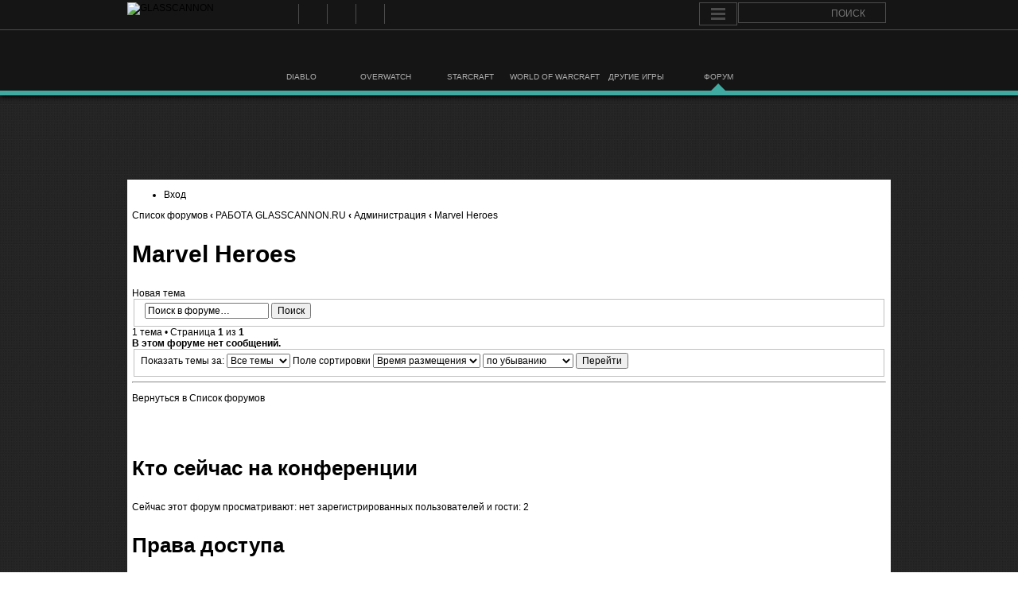

--- FILE ---
content_type: text/html; charset=utf-8
request_url: https://www.google.com/recaptcha/api2/aframe
body_size: -94
content:
<!DOCTYPE HTML><html><head><meta http-equiv="content-type" content="text/html; charset=UTF-8"></head><body><script nonce="1-mqwNLRUJdQnDaoWQ4R0Q">/** Anti-fraud and anti-abuse applications only. See google.com/recaptcha */ try{var clients={'sodar':'https://pagead2.googlesyndication.com/pagead/sodar?'};window.addEventListener("message",function(a){try{if(a.source===window.parent){var b=JSON.parse(a.data);var c=clients[b['id']];if(c){var d=document.createElement('img');d.src=c+b['params']+'&rc='+(localStorage.getItem("rc::a")?sessionStorage.getItem("rc::b"):"");window.document.body.appendChild(d);sessionStorage.setItem("rc::e",parseInt(sessionStorage.getItem("rc::e")||0)+1);localStorage.setItem("rc::h",'1769188156960');}}}catch(b){}});window.parent.postMessage("_grecaptcha_ready", "*");}catch(b){}</script></body></html>

--- FILE ---
content_type: text/css
request_url: https://glasscannon.ru/wp-content/themes/glasscannon/style.css?ver=4.9.4
body_size: 10194
content:
/*   
Theme Name: GlassCannon
Description: GlassCannon v.2 theme
Author: novax, nixxells, Ozzy, Stig, Crypto137
Template: glasscannon
Version: 1.2.3.3
*/
/* Wordpress style default */
.wp-caption-text {
	font: 15px verdana;
	color: #8d8079;
	margin-top: 20px;
}
.wp-caption {
	background: #faf9f9;
	padding: 10px 10px 25px 10px;
	border-bottom: 1px solid #ebe9e7;
	margin-right: 35px;
}
.alignleft {
	float: left;
}
.alignright {
	float: right;
}
.aligncenter {
	display: block;
	margin-left: auto;
	margin-right: auto;
}
blockquote.alignleft,
figure.wp-caption.alignleft,
img.alignleft {
	margin: 7px 24px 7px 0;
}
.wp-caption.alignleft {
	margin: 7px 14px 7px 0;
}
blockquote.alignright,
figure.wp-caption.alignright,
img.alignright {
	margin: 7px 0 7px 24px;
}
.wp-caption.alignright {
	margin: 7px 0 7px 14px;
}
blockquote.aligncenter,
img.aligncenter,
.wp-caption.aligncenter {
	margin-top: 7px;
	margin-bottom: 7px;
}
/* End Wordpress style default */
@font-face {
	font-family: 'Open_sans';
	src:url('fonts/open_sans.ttf');
	font-display: swap;
}
@font-face {
    font-family: Glasscannon;
	src: url('fonts/Glasscannon.eot');
    src: url('fonts/Glasscannon.eot?#iefix') format('embedded-opentype'),
         url('fonts/Glasscannon.svg#Glasscannon') format('svg'),
		 url('fonts/Glasscannon.ttf') format('truetype'),
         url('fonts/Glasscannon.woff') format('woff');
	font-weight: normal;
	font-style: normal;
	font-display: swap;
}
@font-face {
    font-family: Overwatch;
	src: url('fonts/over_font.woff');
	font-weight: normal;
	font-style: normal;
}
@font-face {
    font-family: OldFenris;
	src: url('fonts/OldFenris.woff');
	font-weight: normal;
	font-style: normal;
}
body {
	font: 12px 'Open_sans', Open sans, sans-serif;
	color: #000;
	background: url(images/bg.jpg);
}
h1 {
	font-size: 34px;
}
h2 {
	font-size: 30px;
}
h3 {
	font-size: 26px;
}
h4 {
	font-size: 22px;
}
h5 {
	font-size: 19px;
}
.wrapper {
	width: 1284px;
	margin: 0 auto;
}

.wrapper_forum {
	width: 1260px;
	margin: 0 auto;
}
a {text-decoration: none; color: #000000;}
.cerebro {
	background: #151515;
	border-bottom: 6px solid #519e65;
	padding: 3px 0 26px 0;
	box-shadow: 0 2px 6px #000;
	min-width: 1285px;
	position: relative;
}
.cerebro .wrapper {
	position: relative;
}
.clearfix:after {
	content: "";
	display: table;
	clear: both;	
}
.logo {
	float: left;
}
.socialLink {
	float: left;
}
.socialLink ul {
	list-style: none;
	padding: 2px 0 0 31px;
	margin: 0;
}
.socialLink li {
	display: inline-block;
	vertical-align: middle;
	border-right: 1px solid #4c4c4c;
	padding: 4px 10px 4px 0;
	margin: 0 0 0 5px;
}
.socialLink li a:hover {
	-webkit-transform: scale(1.2);
    -moz-transform: scale(1.2);
    -ms-transform: scale(1.2);
    -o-transform: scale(1.2);
     transform: scale(1.2); 
	 -webkit-transition-property: -webkit-transform;
    -moz-transition-property: -moz-transform;
    transition-property: transform;
    -webkit-transition-duration: 150ms;
    -moz-transition-duration: 150ms;
    transition-duration: 150ms;
}
.socialLink li:last-child {
	border: none;
}
.socialLink a {
	display: block;
	font-size: 0;
	-webkit-font-smoothing: antialiased;
}
.socialLink a:hover {

}
.socialLink a:before {
	content: "";
	display: inline-block;
	vertical-align: middle;
	background-repeat: no-repeat;
}
.socialLink:hover:before {
	color: #519e65;
}
.socialLink .rss a:before {
	background: url(images/svg/rss.svg);
	width: 17px;
	height: 17px;
	background-size: contain;
	/*background-color: red;
    -webkit-mask: url(images/svg/rss.svg);
    mask: url(images/svg/rss.svg);
	-webkit-mask-size: cover;
	mask-size: cover;*/
}
.socialLink .vk a:before {
	background: url(images/svg/vk.svg);
	width: 17px;
	height: 17px;
	background-size: contain;
}
.socialLink .youtube a:before {
	background: url(images/svg/youtube.svg);
	width: 17px;
	height: 17px;
	background-size: contain;
}
.socialLink .twitter a:before {
	background: url(images/svg/twitter.svg);
	width: 17px;
	height: 17px;
	background-size: contain;
}
.socialLink .steam a:before {
	background: url(images/svg/steam.svg);
	width: 17px;
	height: 17px;
	background-size: contain;
}
.cerebroRight {
	float: right;
	width: 191px;
}
.cerebroRight > * {
	display: inline-block;
	vertical-align: middle;
}
.mail {
	background: url(images/icon-mail.jpg);
	width: 19px;
	height: 13px;
	margin: 0 5px 0 0;
}
.openMenuBtn {
	background: url(images/open-menu-img.jpg) no-repeat 21px 5px;
	width: 54px;
	height: 27px;
	border: 1px solid #4c4c4c;
	position: relative;
	display: block;
}
.openMenuBtn:before {
	content: "";
	display: block;
	background: url(images/open-menu-arrow.jpg);
	width: 9px;
	height: 5px;
	position: absolute;
	top: 11px;
	left: 5px;
}
.openMenu {
	
}
.openMenu > ul {
	padding: 10px 10px 0 0;
	margin: 0;
	list-style: none;
	text-align: right;
	position: absolute;
	z-index: 2;
	top: 28px;
	right: 0;
	width: 205px;
	background: #151515;
	border: 1px solid #4c4c4c;
	display: none;
}
.openMenu a {
	font-size: 14px;
	color: #a3a3a3;
	display: inline-block;
	vertical-align: middle;
	padding: 0 40px 0 0;
	position: relative;
	text-decoration: none;
	margin: 0 0 10px 0;
}
.openMenu a:after {
	content: "";
	display: inline-block;
	vertical-align: middle;
	position: absolute;
	right: 0px;
	top: 0;
	border-left: 1px solid #4c4c4c;
	width: 29px;
	height: 19px;
}
.openMenu a:hover {
	text-decoration: underline;
}
.openMenu .profile:after {
	background: url(images/icon-profile.jpg) right no-repeat;
}
.openMenu .myStream a:after {
	background: url(images/icon-myStream.jpg) right no-repeat;
}
.openMenu .logout:after {
	background: url(images/icon-logout.jpg) right no-repeat;
}
.showMenu {
	position: relative;
}
.search {
	position: relative;
	margin: 0 0 0 5px;
}
.search input[type="text"] {
	background: #151515;
	border: 1px solid #4c4c4c;
	color: #8f8f8f;
	outline: none;
	text-align: right;
	padding: 6px 27px 4px 17px;
}
.search input[type="submit"] {
	border: none;
	outline: none;
	background: url(images/svg/search.svg);
	background-size: contain;
	width: 17px;
	height: 17px;
	position: absolute;
	top: 6px;
	right: 5px;
	font-size: 0;
}
.menu {
	clear: both;
	padding: 16px 0 0 0px;
}
.cerebro:before {
	content: "";
	display: block;
	width: 100%;
	height: 1px;
	border-top: 1px solid #4c4c4c;
	position: absolute;
	z-index: 1;
	top: 37px;
	left: 0;
}
.menu ul {
	padding: 0;
	display: table;
	margin: 0 auto;
}
.menu li {
	list-style: none;
	display: inline-block;
	margin: 0 2%;
	position: relative;
	margin: 0 81px 0 0;
}
.menu li:last-child {
	margin: 0;
}
.menu li a span{
	text-decoration: none;
	text-transform: uppercase;
	font-size: 10px;
	color: rgba(255, 255, 255, 0.66);
	display: block;
	position: absolute;
	left: 0;
	width: initial;
	white-space: nowrap;
	padding: 34px 0 0 0;
    bottom: -17px;
}
#menu-item-162 > a > span{
	left: -1px;
}
#menu-item-10006 > a > span{
	left: -13px;
}
#menu-item-165 > a > span{
	left: -38px;
}
#menu-item-10007 > a > span{
	left: -9px;
}
#menu-item-164 > a > span{
	left: -18px;
}
#menu-item-14339 > a > span{
	left: -35px;
}
#menu-item-168 > a > span{
	left: -16px;
}
#menu-item-21197 > a > span{
	left: -1px;
}
#menu-item-21201 > a > span{
	left: -4px;
}
.menu li a:before {
	content: "";
	display: block;
	margin: 0 auto;
	width: 34px;
	height: 34px;
	background-repeat: no-repeat;
	background-size: contain;
}
.menu li a:hover span{
	color: #fff;
}
/*.menu li a:hover span:after {
	content: '';
	    display: block;
	    background-color: #222;
	    position: absolute;
	    width: 102%;
	    height: 102%;
	    top: -4%;
	    z-index: 0;
	    left: -1%;
}*/
.diablo a:before {
	background: url(images/svg/Diablo.svg);
}
.overwatch a:before {
	background: url(images/svg/Overwatch.svg);
}
.wow a:before {
	background: url(images/svg/WoW.svg);
}
.starcraft a:before {
	background: url(images/svg/Starcraft_2.svg);
}
.heroes a:before {
	background: url(images/svg/Hots.svg);
}
.hearthstone a:before {
	background: url(images/svg/Hearthstone.svg);
}
.otherGames a:before {
	background: url(images/svg/Other_Games.svg);
}
.menu li.forum a:before {
	background: url(images/svg/Forum.svg);
	background-size: contain;
}
.translation a:before {
	background: url(images/svg/stream.svg);
	background-size: contain;
}
/* Menu style*/
.menu .current-menu-item a:after {
	content: "";
	display: block;
	position: absolute;
	bottom: -30px;
	left: calc(50% - 10px);
}
.category-hs .cerebro {
	border-bottom: 6px solid #887c67;
}
.category-hs .menu-item-164.current-menu-item a:after {
	border: 10px solid transparent;	
	border-bottom: 10px solid #887c67;
}
.category-hs .menu-item-164.current-post-ancestor a:after {
	border: 10px solid transparent;	
	border-bottom: 10px solid #887c67;
}
.category-hs .footer {
	border-top: 6px solid #887c67;
}
.category-heroes .cerebro {
	border-bottom: 6px solid #75548e;
}
.category-heroes .menu-item-165.current-menu-item a:after {
	border: 10px solid transparent;	
	border-bottom: 10px solid #75548e;
}
.category-heroes .menu-item-165.current-post-ancestor a:after {
	border: 10px solid transparent;	
	border-bottom: 10px solid #75548e;
}
.category-heroes .footer {
	border-top: 6px solid #75548e;
}
.category-overwatch .cerebro {
	border-bottom: 6px solid #7f7f7f;
}
.category-overwatch .menu-item-10006.current-menu-item a:after {
	border: 10px solid transparent;	
	border-bottom: 10px solid #7f7f7f;
}
.category-overwatch .footer {
	border-top: 6px solid #7f7f7f;
}
.category-sc2 .cerebro {
	border-bottom: 6px solid #006fbe;
}
.category-sc2 .menu-item-10007.current-menu-item a:after {
	border: 10px solid transparent;	
	border-bottom: 10px solid #006fbe;
}
.category-sc2 .footer {
	border-top: 6px solid #006fbe;
}
.category-wow .cerebro {
	border-bottom: 6px solid #b77a11;
}
.category-wow .menu-item-14339.current-menu-item a:after {
	border: 10px solid transparent;	
	border-bottom: 10px solid #b77a11;
}
.category-wow .footer {
	border-top: 6px solid #b77a11;
}
.category-etc .cerebro {
	border-bottom: 6px solid #ba5400;
}
.category-etc .otherGames.current-menu-item a:after {
	border: 10px solid transparent;	
	border-bottom: 10px solid #ba5400;
}
.category-etc .footer {
	border-top: 6px solid #ba5400;
}
.category-diablo .cerebro {
	border-bottom: 6px solid #94332d;
}
.category-diablo .menu-item-162.current-menu-item a:after {
	border: 10px solid transparent;	
	border-bottom: 10px solid #94332d;
}
.category-diablo .footer {
	border-top: 6px solid #94332d;
}
.category-diablo .menu-item-162.current-post-ancestor a:after {
	border: 10px solid transparent;	
	border-bottom: 10px solid #94332d;
}
.category-blizzard .cerebro {
	border-bottom: 6px solid #30578c;
}
.category-blizzard .footer {
	border-top: 6px solid #30578c;
}
.post-type-archive-streams .cerebro {
	border-bottom: 6px solid #559E66;
}
.post-type-archive-streams #menu-item-21201 > a:after {
	content: "";
	display: block;
	position: absolute;
	bottom: -30px;
	left: calc(50% - 10px);
	border: 10px solid transparent;	
	border-bottom: 10px solid #559E66;
}
.post-type-archive-streams .footer {
	border-top: 6px solid #559E66;
}

.page-id-135 .cerebro {
	border-bottom: 6px solid #40A9A0;
}
.page-id-135 .forum.current-menu-item a:after {
	border: 10px solid transparent;	
	border-bottom: 10px solid #40A9A0;
}
.page-id-135 .footer {
	border-top: 6px solid #40A9A0;
}
/* Menu style*/
.main {
	padding: 8px 0 0 0;
}
.forum_pad {
	width: 100%;
	overflow: hidden;
}
.forum_wr {
	width: 100%;
	overflow: hidden;
	margin-top: 8px;
	background-color: #fff;
}
.content {
	float: left;
	width: 976px;
}
.articleName {
	background: #151515;
	padding: 4px 15px 5px 10px;
	text-transform: uppercase;
	font-weight: bold;
	color: #fff;
	margin: 0;
}
.articleName a {
	color: #fff;
}/*
.articleName a:hover {
	text-decoration: underline;
}*/
.articleName > * {
	display: inline-block;
	vertical-align: middle;
}
.articleName .editIcon {
	display: inline-block;
	border-right: 1px solid #4c4c4c;
	padding: 0 11px 6px 0;
	margin: 0 11px 0 0;
	width: 22px;
	height: 23px;
	position: relative;
}

body > div.wrapper > div > div.content > div.articleName.clearfix > a.post-edit-link {
	display: inline-block;
    border-right: 1px solid #4c4c4c;
    padding: 0 11px 6px 0;
    margin: 0 11px 0 0;
	position: relative;
    font-size: 0 !important;
	color: black;
}
body > div.wrapper > div > div.content > div.articleName.clearfix > a.post-edit-link:before {
	content: "";
    display: block;
    width: 22px;
    height: 23px;
    position: relative;
    top: 3px;
	background: url(images/svg/Stream-edit.svg);
	background-size: contain;
}
a.button.rollover.front, a.button.rollover.back { 
	font: 12px 'Open_sans', sans-serif;
}
.articleName p {
	text-transform: uppercase;
	font-weight: bold;
	color: #fff;
	margin: 0;
}
.taxonomyName {
	float: right;
}
.taxonomyName ul {
	padding: 0;
	margin: 0;
	list-style: none;
}
.taxonomyName li {
	display: inline-block;
	vertical-align: middle;
	border-right: 1px solid #4c4c4c;
	padding: 6px 14px 6px 13px;
}
.taxonomyName li:last-child {
	border: none;
	padding: 6px 0 6px 13px;
}
.taxonomyName li a {
	display: inline-block;
	text-decoration: none;
	color: #8f8f8f;
	text-transform: uppercase;
	font-weight: bold;
}
.taxonomyName li a:hover {
	color: #fff;
	text-decoration: none;
}
.articleWrapp > div {
	width: 320px;
	margin: 8px 5px 0 0;
	display: inline-block;
	vertical-align: top;
	background: #fff;
	border-top: 5px solid #000;
}
.articleWrapp > div:nth-of-type(3n+3) {
	margin: 8px -1px 0 0; 
}
/*.articleWrapp > div:nth-of-type(6) {
	margin: 8px 0 0 0; 
}
.articleWrapp > div:nth-of-type(10) {
	margin: 8px 0 0 0; 
}*/
.articleTitle {
	height: 48px;
	padding: 0 10px 0 10px;
	background: #000;
	display: table;
	width: 301px;
	margin: -5px 0 0 0;
}
.articleWrapp > div a {
	font-size: 14px;
	color: #fff;
	display: table-cell;
	vertical-align: middle;
	text-decoration: none;
}
.articleWrapp > div a:hover {

}
.articleWrapp > div > .contentExcerpt {
	padding: 0px 10px 0 10px;
	height: 120px;
}
.articleInfo {
	background: #000;
	padding: 4px 10px 3px 10px;
}
.articleInfo .date {
	float: left;
	color: #fff;
	margin: 0;
}
.articleInfo .comment {
	float: right;
	color: #fff;
	font-size: 15px;
	margin: -2px 0px 0 0;
}
.articleInfo .author {
	float: left;
	font-size: 12px;
	color: #fff;
	margin: 0 0 0 4px;
}
.articleInfo .author a {
	float: left;
	font-size: 12px;
	color: #fff;
}
.articleInfo .comment a:hover {
	text-decoration: underline;
}
.articleInfo .comment:before {
	content: "";
	display: inline-block;
	background: url(images/svg/Comments.svg);
	background-size: contain;
	width: 12px;
	height: 12px;
	margin: 0 4px 0 0;
	position: relative;
    top: 1px;
}
.articleInfo .comment a {
	display: inline-block;
	position: relative;
	top: -2px;
}
.articleWrapp > .articleNews {
	border-top: 5px solid #000;
}
.articleWrapp > .articleNews .articleTitle {
	background: #000;
}
.articleWrapp > .articleNews .articleInfo {
	background: #000;
}

.articleWrapp > .articleNews.colorArticle-21 {
	border-top: 5px solid #94332d;
}
.articleWrapp > .articleNews.colorArticle-21 .articleTitle {
	background: #94332d;
}
.articleWrapp > .articleNews.colorArticle-21 .articleInfo {
	background: #94332d;
}
.articleWrapp > .articleNews.colorArticle-24 {
	border-top: 5px solid #887c67;
}
.articleWrapp > .articleNews.colorArticle-24 .articleTitle {
	background: #887c67;
}
.articleWrapp > .articleNews.colorArticle-24 .articleInfo {
	background: #887c67;
}
.articleWrapp > .articleNews.colorArticle-25 {
	border-top: 5px solid #75548e;
}
.articleWrapp > .articleNews.colorArticle-25 .articleTitle {
	background: #75548e;
}
.articleWrapp > .articleNews.colorArticle-25 .articleInfo {
	background: #75548e;
}
.articleWrapp > .articleNews.colorArticle-75 {
	border-top: 5px solid #7f7f7f;
}
.articleWrapp > .articleNews.colorArticle-75 .articleTitle {
	background: #7f7f7f;
}
.articleWrapp > .articleNews.colorArticle-75 .articleInfo {
	background: #7f7f7f;
}
.articleWrapp > .articleNews.colorArticle-76 {
	border-top: 5px solid #006fbe;
}
.articleWrapp > .articleNews.colorArticle-76 .articleTitle {
	background: #006fbe;
}
.articleWrapp > .articleNews.colorArticle-76 .articleInfo {
	background: #006fbe;
}
.articleWrapp > .articleNews.colorArticle-78 {
	border-top: 5px solid #b77a11;
}
.articleWrapp > .articleNews.colorArticle-78 .articleTitle {
	background: #b77a11;
}
.articleWrapp > .articleNews.colorArticle-78 .articleInfo {
	background: #b77a11;
}
.articleWrapp > .articleNews.colorArticle-29 {
	border-top: 5px solid #ba5400;
}
.articleWrapp > .articleNews.colorArticle-29 .articleTitle {
	background: #ba5400;
}
.articleWrapp > .articleNews.colorArticle-29 .articleInfo {
	background: #ba5400;
}
.articleWrapp > .articleNews.colorArticle-26 {
	border-top: 5px solid #ba5400;
}
.articleWrapp > .articleNews.colorArticle-26 .articleTitle {
	background: #ba5400;
}
.articleWrapp > .articleNews.colorArticle-26 .articleInfo {
	background: #ba5400;
}
.articleWrapp > .articleNews.colorArticle-22 {
	border-top: 5px solid #ba5400;
}
.articleWrapp > .articleNews.colorArticle-22 .articleTitle {
	background: #ba5400;
}
.articleWrapp > .articleNews.colorArticle-22 .articleInfo {
	background: #ba5400;
}
.articleWrapp > .articleNews.colorArticle-43 {
	border-top: 5px solid #ba5400;
}
.articleWrapp > .articleNews.colorArticle-43 .articleTitle {
	background: #ba5400;
}
.articleWrapp > .articleNews.colorArticle-43 .articleInfo {
	background: #ba5400;
}
.articleWrapp > .articleNews.colorArticle-27 {
	border-top: 5px solid #ba5400;
}
.articleWrapp > .articleNews.colorArticle-27 .articleTitle {
	background: #ba5400;
}
.articleWrapp > .articleNews.colorArticle-27 .articleInfo {
	background: #ba5400;
}
.articleWrapp > .articleNews.colorArticle-99 {
	border-top: 5px solid #30578c;
}
.articleWrapp > .articleNews.colorArticle-99 .articleTitle {
	background: #30578c;
}
.articleWrapp > .articleNews.colorArticle-99 .articleInfo {
	background: #30578c;
}
.articleNews {
	overflow: hidden;
}
.articleNews .articleTitle {
	position: relative;
	z-index: 2;
}
.articleNews img:hover {
	-ms-transform: scale(1.1,1.1);
	-webkit-transform: scale(1.1,1.1);
	transform: scale(1.1,1.1);
}
.articleNews img {
	-webkit-transition: all 0.1s linear;
    -moz-transition: all 0.1s linear;
    -o-transition: all 0.1s linear;
    -ms-transition: all 0.1s linear;
    transition: all 0.1s linear;

    -ms-transform: scale(1,1);
	-webkit-transform: scale(1,1);
	transform: scale(1,1);

	width: 320px;
	height: 200px;
}
.articleWrapp .archiveArticle {
	background: #151515;
	clear:both;
	width: 964px;
	border:none;
	padding: 8px 6px 10px 6px;
}
.archiveArticleTitle {
	margin: 0;
	padding: 0 0 7px 0;
}
.archiveArticleTitle li {
    display: inline-block;
    vertical-align: middle;
    border-right: 1px solid #4c4c4c;
    padding: 6px 14px 6px 13px;
}
.archiveArticleTitle li:last-child {
    border-right: none;
}
.archiveArticleTitle li a {
    display: inline-block;
    text-decoration: none;
    color: #8f8f8f;
    text-transform: uppercase;
    font-weight: bold;
    font-size: 12px;
}
.archiveArticleTitle li a:hover {
	color: #fff;
	text-decoration: none;;
}
.archiveArticleTitle li a.selected {
	color: #fff;
}
.archiveContent > div {
	display: inline-block;
	background: #303336;
	border: 1px solid #444444;
	border-radius: 1px;
	padding: 0 10px;
	width: 297px;
	margin: 0 2px 0 0;
	height: 150px;
    max-height: 150px;
}
.archiveContent > div:first-child {
	margin: 0 2px 0 1px;
}
.archiveContent > div:last-child {
	margin: 0;
}
.archiveContent .archiveTitle {
	background: url(images/bp_icon.gif) left no-repeat;
	padding: 0 0 0 23px;
	color: #fff;
	font-weight: bold;
	margin: 10px 0 5px 0;
}
.archiveContent .line {
	margin: 0;
	display: table;
	font-size: 10px;
	padding: 0 0 7px 0;
	color: #fff;
	border-bottom: 1px solid #57595c;
}
.archiveContent p {
	color: #e3e3e3;
	margin: 5px 0 20px 0;
}
.archiveContent p > a {
	font-size: 12px;
}
.btnLink a {
	-webkit-transition-timing-function: cubic-bezier(.19, 1, .17, 1);
	transition-timing-function: cubic-bezier(.19, 1, .17, 1);
	-webkit-transition: -webkit-transform .4s;
	transition: transform .4s;
	-webkit-backface-visibility: hidden;
	backface-visibility: hidden;
	-webkit-box-sizing: border-box;
	-moz-box-sizing: border-box;
	box-sizing: border-box;
	position: absolute;
	top: 0;
	left: 0;
	width: 100%;
	height: 16px;
	text-decoration: none;
}
.conteinerLink {
	cursor: pointer;
	position: relative;
	display: block;
	margin: 14px auto 0 auto;
	height: 34px;
	width: 300px;
}
.conteinerLink a.1 {
	height: 34px;
	border: 3px solid #8f8f8f;
	text-decoration: none;
	text-transform: uppercase;
	text-align: center;
}
.sidebar .conteinerLink {
	width: 195px;
}
.btnLink .whrite {
	background-color: #fff;
	color: #1e2129;
	-webkit-transform: rotateX(90deg) translateZ(17px);
	transform: rotateX(90deg) translateZ(17px);
	padding: 4px 0;
	height: 34px;
	border: 3px solid #8f8f8f;
	text-decoration: none;
	text-transform: uppercase;
	text-align: center;
}
.btnLink .btnBottom {
	padding: 4px 0;
	height: 34px;
	border: 3px solid #8f8f8f;
	text-decoration: none;
	text-transform: uppercase;
	text-align: center;
	-webkit-transform: rotateX(0deg) translateZ(17px);
	transform: rotateX(0deg) translateZ(17px);
}
.pagenav {
	margin: 8px 0 0 0;
	width: 976px;
}
.pagenav a {
	display: inline-block;
	font: bold 15px 'Open_sans', sans-serif;
	color: #fff;
	text-decoration: none;
	padding: 9px 0 9px 0;
}
.pagenav span {
	display: inline-block;
	font: bold 15px 'Open_sans', sans-serif;
	color: #fff;
	text-decoration: none;
	padding: 9px 0 9px 0;
}
.pagenav .prev {
	background: #151515;
	width: 55px;
	margin: 0 8px 0 0;
	text-align: center;
}
.pagenav span {
	color: #BFBFBF;
}
.pagenav a:hover {
	color: #BFBFBF;
}
.pagenav .next {
	background: #151515;
	width: 55px;
	margin: 0 0 0 8px;
	text-align: center;
}
.pagenav > div {
	background: #151515;
	display: inline-block;
	width: 850px;
	text-align: center;
}
.pagenav > div a {
	padding: 9px;
}
.pagenav > div span {
	padding: 9px;
	display: inline-block;
	font: bold 15px 'Open_sans', sans-serif;
	text-decoration: none;
}
.sidebar {
	float: right;
	width: 300px;
	overflow: hidden;
}
.sidebarDiv {
	margin: 0 0 8px 0;
	position: relative;
}
.sidebarTitle {
	background: #151515;
	text-align: right;
	color: #8f8f8f;
	font-weight: bold;
	text-transform: uppercase;
	margin: 0 0 8px 0;
	padding: 10px 56px 11px 0;
	position: relative;
}
.sidebarDiv .sidebarTitle:before {
	content: "";
	display: block;
	background: url(images/svg/logo1.svg) 8px 1px no-repeat;
	background-size: contain;
	width: 34px;
	height: 25px;
	border-left: 1px solid #4c4c4c;
	position: absolute;
	right: 10px;
	top: 6px;
}
.sidebarDiv.widget_glass_streams_widget .sidebarTitle  a {
	color: #8f8f8f;
	text-decoration: none;
}
.sidebarDiv.widget_glass_streams_widget .sidebarTitle:hover {
	color: #fff;
}
.sidebarDiv.widget_glass_streams_widget .sidebarTitle:before{
	content: "";
	display: block;
	background: url(images/svg/eye.svg)10px 0px no-repeat;
	background-size: contain;
	width: 34px;
	height: 25px;
	border-left: 1px solid #4c4c4c;
	position: absolute;
	right: 10px;
	top: 6px;
}
.sidebarTranslation a {
	color: #8f8f8f;
	text-decoration: none;
}
.sidebarTranslation a:hover {
	color: #fff;
}
.sidebarDiv.translationWrapp .sidebarTranslation:before{
	content: "";
	display: block;
	background: url(images/svg/eye.svg)10px 0px no-repeat;
	background-size: contain;
	width: 34px;
	height: 25px;
	border-left: 1px solid #4c4c4c;
	position: absolute;
	right: 10px;
	top: 6px;
}
.translationDiv {
	background: #151515;
	padding: 10px 10px 6px 10px;
	overflow: hidden;
	/*height: 266px; */
}
.translationDiv script{
 display: none;
}
#true_loadmore {
	color: #fff;
}
.translationDiv > * {
	display: block;
	width: 138px;
	float: left;
	margin: 0 4px 4px 0;
}
.translationDiv > *:nth-child(3) {
	margin: 0 0 4px 0;
}
.translationDiv > *:nth-child(5) {
	margin: 0 0 4px 0;
}
.translationDiv > *:nth-child(7) {
	margin: 0 0 4px 0;
}
.translationDiv > div p {
	margin: 0;
}
.streamName {
	color: #fff;
	font-size: 10px;
	background: #292929;
	padding: 0 0 1px 20px;
	display: block;
	text-decoration: none;
	position: relative;
}
.streamName:hover {
	color: #fff;
}
.streamName:before {
	content: "";
	display: block;
	position: absolute;
	top: 0;
	left: 1px;
	width: 15px;
	height: 15px;
}
.streamName.DIABLO:before {
	background: url(images/svg/Diablo.svg);
	background-size: contain;
}
.streamName.HEARTHSTONE:before {
	background: #292929 url(images/svg/Hearthstone.svg) left no-repeat;;
	background-size: contain;
}
.streamName.HEROES:before {
	background: #292929 url(images/svg/Hots.svg) left no-repeat;;
	background-size: contain;
}
.streamName.OVERWATCH:before {
	background: #292929 url(images/svg/Overwatch.svg) left no-repeat;;
	background-size: contain;
}
.streamName.STARCRAFT:before {
	background: #292929 url(images/svg/Starcraft_2.svg) left no-repeat;;
	background-size: contain;
}
.streamName.POE:before {
	background: #292929 url(images/svg/Poe.svg) left no-repeat;;
	background-size: contain;
}
.streamName.WITCHER:before {
	background: #292929 url(images/svg/Witcher.svg) left no-repeat;;
	background-size: contain;
}
.streamName.WOW:before {
	background: #292929 url(images/svg/WoW.svg) left no-repeat;;
	background-size: contain;
}
.streamName.OTHER:before {
	background: #292929 url(images/svg/Other_Games.svg) left no-repeat;;
	background-size: contain;
}
.streamAutor {
	color: #fff;
        padding-left: 1px;
        width: 81px;
        overflow: hidden;
	font-size: 10px;
	float: left;
}
.streamMoreInfo {
	background: #292929;
        overflow: hidden;
	padding: 0 5px 2px 2px;
	margin: -4px 0 0 0;
}
.streanView {
	float: right;
	color: #fff;
	font-size: 10px;
	padding: 0 0 0 16px;
	background: url(images/svg/eye_stream.svg) left no-repeat;
	background-size: contain;
}
.forum .tabNavigation {
	padding: 0;
	margin: 0;
	background: #151515;
	padding: 10px 0 11px 0px;
	height: 17px;
}
.forum .tabNavigation li {
	float: left;
	list-style: none;
	width: 48%;
	text-align: center;
	position: relative;
}
.forum .tabNavigation li:first-child:after {
	content: "";
	display: block;
	width: 1px;
	height: 100%;
	position: absolute;
	top: 0;
	right: 7px;
	border-right: 1px solid #4c4c4c;
}
.forum .tabNavigation a {
	font-weight: bold;
	color: #8f8f8f;
	text-transform: uppercase;
	text-decoration: none;
	padding: 9px 0 11px 0;
}
.forum .tabNavigation a:hover {
	color: #fff;
}
.forum .tabNavigation .selected {
	color: #fff;
}
.forum > div {
	background: #303336;
	padding: 10px;
}
.forum > div > div {
	border-bottom: 1px solid #2c2e31;
	padding: 5px 0;
}
.forum > div > div:last-child {
	border: none;
}
.forum > div > div a {
	color: #cccccc;
	text-decoration: none;
	font-weight: bold;
	display: block;
	margin: 0 0 3px 0;
}
.forum > div > div a:hover {
	color: #fff;
}
.forum > div > div a.catForum {
	float: left;
	color: #ba5400;
	text-decoration: none;
	font-weight: bold;
	font-size: 11px;
	margin: 0;
}
.forum > div > div p {
	margin: 0 5px 0 0;
	float: right;
	color: #ba5400;
}
.forum > div > div p:before {
	content: "";
	display: block;
	background: url(images/svg/Comments.svg);
	background-size: contain;
	width: 10px;
	height: 10px;
	margin: 0 3px 0 0;
	display: inline-block;
}
.forum > div > a {
	display: table;
	border: 3px solid #8f8f8f;
	text-decoration: none;
	text-transform: uppercase;
	padding: 3px 20px 4px 20px;
	margin: 14px auto 0 auto;
	color: #8f8f8f;
}
.forum > div > a:hover {
	text-decoration: underline;
}
.sidebarDiv.widget_text.text-3 .sidebarTitle {
	margin: 0;
}
.sidebarTimer {
	margin: 0;
}
.sidebarDiv.widget_wb_countdown_widget .sidebarTitle:before {
    content: "";
    display: block;
    background: url(images/svg/countdown.svg) 8px 1px no-repeat;
    width: 34px;
    height: 25px;
    background-size: contain;
    border-left: 1px solid #4c4c4c;
    position: absolute;
    right: 10px;
    top: 6px;
}
/*
.sidebarDiv.widget_text.text-4 .sidebarTitle {
	margin: 0;
}
*/
.sidebarDiv.widget_text.text-4 .sidebarTitle:before {
    content: "";
    display: block;
    background: url(images/svg/logo1.svg) 8px 1px no-repeat;
    width: 34px;
    height: 25px;
    background-size: contain;
    border-left: 1px solid #4c4c4c;
    position: absolute;
    right: 10px;
    top: 6px;
}

.facts_con {
    position: relative;
    text-align: center;
    overflow: hidden;
	width: 300px;
	height: 300px;
}

.facts_text {
    position: absolute;
    /*width: 300px;
    margin-left: -95px;
    left: 50%;
	top: 230px;*/
	text-decoration: none;
    font-weight: bold;
    display: block;
    font-family: 'Open_sans', sans-serif;
	font-size: 13px;
	color: #bfbfbf;
	float:none; 
	width: 288px;
	padding: 0 6px 0 6px;
	bottom: 10px;
	text-shadow: 1px 1px 2px black, 0 0 1em #000;
}

.facts_back {
	float:none; 
	margin:0; 
	padding:0;
}

.footer {
	background: #151515;
	border-top: 6px solid #519e65;
	box-shadow: 0 -2px 6px #000;
	margin: 55px 0 0 0;
	padding: 10px 0 40px 0;
	min-width: 1285px;
}
.copiright {
	overflow: hidden;
	display: table;
	margin: 0 auto;
}
.copiright img {
	display: inline-block;
	vertical-align: middle;
	margin: 0 30px 0 0;
}
.copiright div {
	display: inline-block;
	vertical-align: middle;
}
.copiright p {
	display: inline-block;
	vertical-align: middle;
	font-size: 14px;
	color: #a3a3a3;
}
.footerMenu ul {
	margin: 5px auto 0 auto;
	padding: 0;
	display: table;
}
.footerMenu li {
	display: inline-block;
	list-style: none;
	margin: 0 30px 0 0;
}
.footerMenu li:last-child {
	margin: 0;
}
.footerMenu li a {
	text-decoration: none;
	color: #fff;
	font-size: 14px;
}
.footerMenu li a:hover {
	text-decoration: underline;
}
.footer .socialLink {
	display: table;
	float: none;
	margin: 20px auto 0 auto;
}
.footer .socialLink li {
	margin: 0 30px 0 0;
	border: none;
}

.footer .socialLink li a {
	font-size: 14px;
	color: #a3a3a3;
	text-decoration: none;
	-webkit-font-smoothing: subpixel-antialiased;
	backface-visibility: hidden;
}
.footer .socialLink li a:hover {
	text-decoration: underline;
} 
.footer .socialLink li a:before {
	margin: 0 5px 0 0;
}
.footer .socialLink li a.vk:before {
	margin: 0 5px 2px 0;
}
.singlePage {
	background: #fff;
	padding: 35px 25px 60px 25px;
	/*font: 500 16px 'Open_sans', sans-serif;*/
	font-size: 14px;
	font-weight: 500;
	color: #000;
	line-height: 1.4;
}
.singlePage h1 {
	margin: 0 0 20px 0;
	text-align: center;
	border-bottom: 1px solid #d9d9d9;
	padding: 0 0 30px 0;
	text-transform: uppercase;
}
.infoSingle {
	display: inline-block;
	vertical-align: top;
	width: 200px;
	text-align: right;
}
.infoSingle p {
	font-size: 14px;
	margin: 0 0 5px 0;
	font-weight: bold;
	color: #232323;
	text-transform: uppercase;
}
.infoSingle .date {
	font-size: 16px;
	color: #ba5400;
	margin: 0 0 20px 0;
}
.infoSingle .comment {
	font-size: 16px;
	color: #ba5400;
	margin: 0 0 20px 0;
}
.share42init {
	margin: 0 0 20px 0;
}
.schedule_table span {
    color: #ffffff;
}
.infoSingle a {
	text-decoration: none;
	font-size: 16px;
	color: #ba5400;
	font-weight: bold;
	text-transform: uppercase;
	margin: 0 0 20px 0;
	display: block;
}
.infoSingle a:hover {
	text-decoration: underline;
}
.infoSingle .singleCatPost a {
	margin: 0;
	display: inline-block;
}
.singleCatPost {
	margin: 0 0 20px 0;
}
.singleContent {
	display: inline-block;
	vertical-align: top;
	width: 674px;
	padding: 0 0 0 45px;
}
.singleContent {
	font: 500 16px 'Open_sans', sans-serif!important;
	font-weight: 500!important;
	color: #000!important;
	line-height: 1.4!important;
}/*
.singlePage {
	font: 500 16px 'Open_sans', sans-serif;
	font-weight: 500;
	color: #000;
	line-height: 1.4;
}*/
.singleContent p
{
	margin: 0px 0px 0.4em;
}

.singleContent>a
{
	color: #b35400;
}

.singleContent ul
{
	padding: 0px 0px 0px 30px;
}

.singleContent>ul>li a
{
	color: #b35400;
	text-decoration: underline;
}

.singleContent>p a
{
	color: #b35400;
}

.singleContent>ul>a
{
	color: #b35400;
}

.singleContent>ul>a:hover
{
	color: #b35400;
	text-decoration: underline;
}

.singleContent>p a:hover
{
	color: #b35400;
	text-decoration: underline;
}

.singleContent>h1
{
	display: block;
font-size: 2em;
font-weight: 700;
margin-bottom: 0.67em;
margin-top: 0.67em;
}

.singleContent>h2
{
	display: block;
font-size: 1.5em;
font-weight: 700;
margin-bottom: 0.83em;
margin-top: 0.83em;
}

.singleContent>h3
{
	display: block;
font-size: 1.17em;
font-weight: 700;
margin-bottom: 1em;
margin-top: 1em;
}

/*.singleContent>ul, li
{
	list-style-type: disc;
}

.singleContent>ul, ol
{
	margin: 0px 1.5em 1.5em;
}*/

.singleContent>pre {
    margin: 1.5em 0;
    white-space: pre;
}
.singleContent>pre, code, tt {
    font: 1em/1.5 'andale mono','lucida console',monospace;
}
.singleContent>li ul, li ol {
    margin: 0 1.5em;
}
.singleContent>ul, ol {
    margin: 0 1.5em 0.5em;
}
.singleContent>ul {
    list-style-type: disc;
}
.singleContent>ol {
    list-style-type: decimal;
}
.singleContent>dl {
    margin: 0 0 1.5em;
}
.singleContent>dl dt {
    font-weight: bold;
}
.singleContent>dd {
    margin-left: 1.5em;
}
.singleContent>table {
    margin-bottom: 1.4em;
	margin-top: 1.4em;
    width: 100%;
}
.singleContent>th {
    font-weight: bold;
}
.singleContent>thead th {
    background: none repeat scroll 0 0 #C3D9FF;
}
.singleContent>th, td, caption {
    padding: 4px;
}
.singleContent>tr.even td {
    background: none repeat scroll 0 0 #E5ECF9;
}

.singleContent>p:empty {
  display: none;
}

h2.overwatch {
	background: url(images/Overwatch.png);
	background-position: left center;
	background-repeat: no-repeat;
	text-decoration: none;
	padding: 0 15px 0 130px;
	line-height: 88px;
	color: white;
    font-family: 'Overwatch', sans-serif;
    font-size: 28px!important;
	font-style: italic;
	font-weight: 500;
    width: 90%;
	max-width: 600px;
}

h2.diablo {
	background: url(images/Diablo.png);
	background-position: left center;
	background-repeat: no-repeat;
	text-decoration: none;
	padding: 0 15px 0 130px;
	line-height: 88px;
	color: white;
    font-family: 'Overwatch', sans-serif;
    font-size: 28px!important;
	font-style: italic;
	font-weight: 500;
    width: 90%;
	max-width: 600px;
}

h2.wow {
	background: url(images/World_of_Warcraft.png);
	background-position: left center;
	background-repeat: no-repeat;
	text-decoration: none;
	padding: 0 15px 0 130px;
	line-height: 88px;
	color: white;
    font-family: 'Overwatch', sans-serif;
    font-size: 28px!important;
	font-style: italic;
	font-weight: 500;
    width: 90%;
	max-width: 600px;
}

h2.heroes {
	background: url(images/Heroes_of_the_Storm.png);
	background-position: left center;
	background-repeat: no-repeat;
	text-decoration: none;
	padding: 0 15px 0 130px;
	line-height: 88px;
	color: white;
    font-family: 'Overwatch', sans-serif;
    font-size: 28px!important;
	font-style: italic;
	font-weight: 500;
    width: 90%;
	max-width: 600px;
}

h2.hearthstone {
	background: url(images/Hearthstone_Heroes_of_Warcraft.png);
	background-position: left center;
	background-repeat: no-repeat;
	text-decoration: none;
	padding: 0 15px 0 130px;
	line-height: 88px;
	color: white;
    font-family: 'Overwatch', sans-serif;
    font-size: 28px!important;
	font-style: italic;
	font-weight: 500;
    width: 90%;
	max-width: 600px;
}

h2.blizzard {
	background: url(images/Blizzard_Entertainment.png);
	background-position: left center;
	background-repeat: no-repeat;
	text-decoration: none;
	padding: 0 15px 0 130px;
	line-height: 88px;
	color: white;
    font-family: 'Overwatch', sans-serif;
    font-size: 28px!important;
	font-style: italic;
	font-weight: 500;
    width: 90%;
	max-width: 600px;
}

h2.starcraft {
	background: url(images/Starcraft.png);
	background-position: left center;
	background-repeat: no-repeat;
	text-decoration: none;
	padding: 0 15px 0 130px;
	line-height: 88px;
	color: white;
    font-family: 'Overwatch', sans-serif;
    font-size: 28px!important;
	font-style: italic;
	font-weight: 500;
    width: 90%;
	max-width: 600px;
}

hr.sixstonehr {
    margin-top: 0px;
    margin-bottom: 0px;
	width: 100%;
    height: 50px;
	border: none;
    background: url(images/diablo_hr.png) center center no-repeat;
}

.textStream {
	font-size: 18px;
	color: #000;
	line-height: 1.4;
}
.textStream #disqus_thread{
	margin: 20px 0 40px 0;
}
.showMenu  input:checked + ul {display: block;}
.showMenu label:hover {cursor: pointer;}
#press {display: none;}

/* Images for title */
.articleName .titleIcon {
	display: inline-block;
	border-right: 1px solid #4c4c4c;
	padding: 0 11px 6px 0;
	margin: 0 11px 0 0;
}
.catNameTrancsation {
	display: inline-block;
	border-right: 1px solid #4c4c4c;
	padding: 6px 11px 6px 0;
	margin: 0 11px 0 0;
}
.stream .titleIcon:before {
	content: "";
	display: block;
	width: 25px;
	height: 25px;
	position: absolute;
	top: 6px;
	left: 7px;
}
.titleIcon:before {
	content: "";
	display: block;
	width: 22px;
	height: 23px;
	position: relative;
	top: 3px;
}
.home .titleIcon:before {
	background: url(images/svg/logo1.svg);
	background-size: cover;
}
.author .titleIcon:before {
	background: url(images/svg/logo1.svg); 
	background-size: cover;
}
.archive .titleIcon:before {
	background: url(images/svg/logo1.svg); 
	background-size: cover;
}
.category-diablo.titleIcon:before {
	background: url(images/svg/Diablo.svg);
	background-size: cover;
}
.category-hs.titleIcon:before {
    background: url(images/svg/Hearthstone.svg);
    background-size: cover;
}
.category-heroes.titleIcon:before {
    background: url(images/svg/Hots.svg);
    background-size: cover;
}
.category-overwatch.titleIcon:before {
	background: url(images/svg/Overwatch.svg);
    background-size: cover;
    width: 23px;
}
.category-sc2.titleIcon:before {
    background: url(images/svg/Starcraft_2.svg);
    background-size: cover;
}
.category-wow.titleIcon:before {
    background: url(images/svg/WoW.svg);
    background-size: cover;
}
.category-etc.titleIcon:before {
    background: url(images/svg/Other_Games.svg);
    background-size: cover;
}
.category-translation.titleIcon:before {
    background: url(images/svg/stream.svg);
    background-size: contain;
}
.su-tabs.su-tabs-style-default.gc_tabs
{
	background: #141414;
	-webkit-border-radius: 0px;
	-moz-border-radius: 0px;
	border-radius: 0px;
}

span.gc_tab.su-tabs-current
{
   background: #e8e8e8;
   color: #000000 !important;
   font-weight: bold;   
	-webkit-border-top-left-radius: 0px; 
	-moz-border-radius-topleft: 0px;
	border-top-left-radius: 0px; 
	-webkit-border-top-right-radius: 0px; 
	-moz-border-radius-topright: 0px;
	border-top-right-radius: 0px; 
}

span.gc_tab
{
    color: #ffffff !important;
	font-weight: bold;
}

span.gc_tab:hover
{
    color: #000000 !important;
	font-weight: bold;
	background: #e8e8e8 !important;
	-webkit-border-top-left-radius: 0px; 
	-moz-border-radius-topleft: 0px;
	border-top-left-radius: 0px; 
	-webkit-border-top-right-radius: 0px; 
	-moz-border-radius-topright: 0px;
	border-top-right-radius: 0px; 
}

.su-tabs-pane.su-clearfix.gc_tab
{
	-webkit-border-bottom-right-radius: 0px; 
	-moz-border-radius-bottomright: 0px;
	border-bottom-right-radius: 0px;
	-webkit-border-bottom-left-radius: 0px;
	-moz-border-radius-bottomleft: 0px;
	border-bottom-left-radius: 0px; 
}
.su-tabs-pane.su-clearfix.gc_tab a
{
	color: #BA5400;
}
.su-tabs-pane.su-clearfix.gc_tab>h1
{
	display: block;
font-size: 2em;
font-weight: 700;
margin-bottom: 0.67em;
margin-top: 0.67em;
margin-block-start: 0px; 
margin-block-end: 0px; 
}

.su-tabs-pane.su-clearfix.gc_tab>h2
{
	display: block;
font-size: 1.5em;
font-weight: 700;
margin-bottom: 0.83em;
margin-top: 0.83em;
margin-block-start: 0px; 
margin-block-end: 0px; 
}

.su-tabs-pane.su-clearfix.gc_tab>h3
{
	display: block;
font-size: 1.17em;
font-weight: 700;
margin-bottom: 1em;
margin-top: 1em;
margin-block-start: 0px; 
margin-block-end: 0px; 
}
.su-tabs-pane.su-clearfix.gc_tab>table
{
    margin-bottom: 1.4em;
	margin-top: 1.4em;
}
.su-spoiler-content a
{
	color: #BA5400;
}
.su-spoiler-content>h1
{
	display: block;
font-size: 2em;
font-weight: 700;
margin-bottom: 0.67em;
margin-top: 0.67em;
margin-block-start: 0px; 
margin-block-end: 0px; 
}

.su-spoiler-content>h2
{
	display: block;
font-size: 1.5em;
font-weight: 700;
margin-bottom: 0.83em;
margin-top: 0.83em;
margin-block-start: 0px; 
margin-block-end: 0px; 
}

.su-spoiler-content>h3
{
	display: block;
font-size: 1.17em;
font-weight: 700;
margin-bottom: 1em;
margin-top: 1em;
margin-block-start: 0px; 
margin-block-end: 0px; 
}
.su-spoiler-content>table
{
    margin-bottom: 1.4em;
	margin-top: 1.4em;
}
.streamIcon:before {

}
.su-tabs.su-tabs-style-default.blue_tabs
{
	/*background: #303336;*/
	-webkit-border-radius: 0px;
	-moz-border-radius: 0px;
	border-radius: 0px;
	background-color: rgb(48, 51, 54);
	background-color: rgba(48, 51, 54, 0.6);
}

span.blue_tab.su-tabs-current
{
   background: #44484b !important;
   color: #ffffff !important;
   font-weight: bold;   
	-webkit-border-top-left-radius: 0px; 
	-moz-border-radius-topleft: 0px;
	border-top-left-radius: 0px; 
	-webkit-border-top-right-radius: 0px; 
	-moz-border-radius-topright: 0px;
	border-top-right-radius: 0px; 
}

span.blue_tab
{
    color: #ffffff !important;
	font-weight: bold;
}

span.blue_tab:hover
{
    /*color: #00b4ff !important;*/
	font-weight: bold;
	background: #44484b !important;
	-webkit-border-top-left-radius: 0px; 
	-moz-border-radius-topleft: 0px;
	border-top-left-radius: 0px; 
	-webkit-border-top-right-radius: 0px; 
	-moz-border-radius-topright: 0px;
	border-top-right-radius: 0px; 
}
.su-tabs-pane
{
	font-size: 16px !important;
}

.su-tabs-pane.su-clearfix.blue_tab
{
	-webkit-border-bottom-right-radius: 0px; 
	-moz-border-radius-bottomright: 0px;
	border-bottom-right-radius: 0px;
	-webkit-border-bottom-left-radius: 0px;
	-moz-border-radius-bottomleft: 0px;
	border-bottom-left-radius: 0px; 
	/*background: #12161c !important;*/
	color: #00b4ff !important;
	background-color: rgb(18, 22, 28);
	background-color: rgba(18, 22, 28, 0.5);
}
.bluepost > .su-spoiler-style-fancy
{
	border: none;
	background: rgba(48, 51, 54, 0.6);
	color: #00b4ff;
}
.bluepost > .su-spoiler-style-fancy * a
{
	color: #e67100;
}
.bluepost > .su-spoiler-style-fancy > .su-spoiler-title
{
	background: rgba(48, 51, 54, 0.6);
	color: #ffffff;
	border: none;
	min-height: 28px;
    line-height: 28px;
}
.bluepost > .su-spoiler-style-fancy > .su-spoiler-title > .su-spoiler-icon
{
	line-height: 29px;
}
.bluepost img {
    max-width: 100%!important;
    height: auto;
}
.gcpost > .su-spoiler-style-fancy
{
	border: none;
	background: rgba(48, 51, 54, 0.6);
	color: #d3d3d3;
}
.gcpost > .su-spoiler-style-fancy * a
{
	color: #e67100;
}
.gcpost > .su-spoiler-style-fancy > .su-spoiler-title
{
	background: rgba(48, 51, 54, 0.6);
	color: #ffffff;
	border: none;
	min-height: 28px;
    line-height: 28px;
}
.gcpost > .su-spoiler-style-fancy > .su-spoiler-title > .su-spoiler-icon
{
	line-height: 29px;
}
.titleIcon.category-DIABLO:before {
	background: url(images/svg/Diablo.svg);
	background-size: contain;
}
.titleIcon.category-OVERWATCH:before {
	background: url(images/svg/Overwatch.svg);
	background-size: contain;
}
.titleIcon.category-WOW:before {
	background: url(images/svg/WoW.svg);
	background-size: contain;
}
.titleIcon.category-STARCRAFT:before {
	background: url(images/svg/Starcraft_2.svg);
	background-size: contain;
}
.titleIcon.category-HEROES:before {
	background: url(images/svg/Hots.svg);
	background-size: contain;
}
.titleIcon.category-HEARTHSTONE:before {
	background: url(images/svg/Hearthstone.svg);
	background-size: contain;
}
.titleIcon.category-WITCHER:before {
	background: url(images/svg/Witcher.svg);
	background-size: contain;
}
.titleIcon.category-POE:before {
	background: url(images/svg/Poe.svg);
	background-size: contain;
}
.titleIcon.category-OTHER:before {
	background: url(images/svg/Other_Games.svg);
	background-size: contain;
}

/* Images for title */
.authorPage > div {
	margin: 0 20px 0 0;
	
}
.authorPage {
	font-size: 18px;
	color: #000;
	line-height: 1.4;
}
/* Stream */
.st_list {
	padding: 4px 0 0 0;
}
.stream .title {
	color:#8f8f8f;
	font-size: 12px;
	text-transform: uppercase;
	padding: 10px 0 10px 53px;
	background: #151515 url('images/icon_title.png') no-repeat 10px 5px;
}
.stream .i_title, .stream .i_name {
	font-size: 14px;
	color:#ffffff;
} 
.stream .i_title {
	padding: 8px 0 8px 37px;
	background: #323232;
}
.stream .i_title a {
	color: #fff;
	text-decoration: none;
}
.stream .i_title a:hover {
	text-decoration: none;
}
.stream .i_name {
	position: absolute;
	top:184px;
	padding: 6px 0 6px 8px;
	background-color: #323232;
	width:312px;
}
.stream .i_name .view {
	background: #323232 url('images/svg/eye_stream.svg') no-repeat center left;
	background-size: contain;
	display: inline-block;
	position:absolute;
	right: 10px;
	padding-left: 25px;
}
.stream .item {
	width: 320px;
	height: 215px;
	background-color: #7c7c7c;
	display: inline-block;
	position: relative;
	margin: 3px 4px 7px 0;
	vertical-align: top;
}
.stream .item:nth-child(3n+3) {
	margin:3px 0 7px 0;
}
.stream .i_img img {
	width: 320px;
	height: 154px;
}
.stream .item:nth-child(1), .stream .item:nth-child(4) {
	margin-left: 0;
}
.player-chat.stream-full {
    background: rgba(0,0,0,0.9);
    overflow: hidden;
    margin: 0;
}
.player-chat .player {
    width: 80%;
    height: 100vh;
    float: left;
}
.player-chat .chat {
    width: 20%;
    height: 100vh;
    float: left;
}
#stream-player {
        height: 550px;
	top: 0;
}
.goodgameStream {
	height: 550px;
	position: absolute;
	top: 0;
	display: none
}
.cybergameStream {
        height: 550px;
	position: absolute;
	top: 0;
	display: none
}
.singleStream {
	background: #505050;
	margin: 8px 0;
}
.chat {
	height: 550px;
	position: absolute;
	top: 0px;
	z-index: 5;
}
.goodgameChat {
	height: 550px;
	z-index: 5;
	position: absolute;
	top: 0;
	display: none
}
.cybergameChat {
	height: 550px;
	z-index: 5;
	position: absolute;
	top: 0;
	display: none
}
.wrapperPleyer {
	position: relative;
}
.wrapperChat {
	position: relative;
	height: 550px;
	margin: 8px 0 0 0;
}
/* Stream */
.slidified.responsive .slide.at-bat {
	width: 648px;
}
.featured_contents.slidified .slide.on-deck {
	width: 648px;
}
.slidified.responsive .slide.at-bat {
	width: 648px;
}
.slidified.responsive .slide.at-bat .headline-wrap {
	opacity: 1;
	z-index: 2;	
}
.featured_contents.slidified .slide.on-deck {
    left: 656px;
    opacity: 1;
    -webkit-opacity: 1;
    -moz-opacity: 1;
}
.slidified.responsive .slide .headline-wrap {
	opacity: 0;
	transition-property: opacity;
	transition-duration: 1s;
	transition-delay: 0s;
	transition-timing-function: linear;
}
.featured_contents.slidified {
        height: 328px;
	margin-bottom: 8px;
}
.slidified.partial.responsive .slide.on-deck {
	width: 320px!important;
}
.featured_contents .article_box .article_box_wrap .headline {
	height: 38px;
	padding: 0;
}
.featured_contents .article_box .background-image {
	height: 328px;
	background-size: cover;
}
.background-image.layer {
	position: absolute;
	top: 0;
	left: 0;
	z-index: 2;
	width: 100%;
	height: 100%;
	background-size: cover;
	opacity: 0;
	transition-property: opacity;
	transition-duration: 1s;
	transition-delay: 0s;
	transition-timing-function: linear;
}
.slidified.responsive .slide.at-bat .background-image.layer {
	opacity: 1;
}
.featured_contents .article_box_wrap .headline h3 {
	font-size: 23px;
	line-height: 1.5;
}
.highlights-sidebar .article_box_wrap .headline h3, div#stream .article_box_wrap .headline h3, .featured_contents .article_box_wrap .headline h3{
	max-width: 100%;
	font: bold 16px 'Open_sans', sans-serif;
	padding: 6px 0 0 0;
	text-decoration: none;
}
.article_box_wrap .headline a {
	text-decoration: none;
}
.button {
  background: #303336;
  display: inline-block;
  padding: 4px 0;
  height: 18px;
  width: 100%;
  border: 3px solid #8f8f8f;
  text-decoration: none;
  text-transform: uppercase;
  text-align: center;
}

.rollover {
  top: 0;
  left: 0;
  -webkit-transition: all 200ms ease-out;
  transition: all 200ms ease-out;
  -moz-transform-origin: 50% 0 50%;
  -ms-transform-origin: 50% 0 50%;
  -webkit-transform-origin: 50% 0 50%;
  transform-origin: 50% 0 50%;
}
.rollover:hover {
  background-color: #1f1f1f;
}
#phpbb-new-topics a.button.rollover.front {
	  width: 100%;
}
#phpbb-new-topics a.button.rollover.back {
	  width: 100%;
}
#phpbb-recent-topics a.button.rollover.front {
	  width: 100%;
}
#phpbb-recent-topics a.button.rollover.back {
	  width: 100%;
}
.rollover.front {
  background: #303336;
  opacity: 1;
  position: relative;
  color: #fff!important;
  width: 294px;
  display: block;
}
.rollover.back {
  background: #fff;
  color: #1e2129;
  opacity: 0;
  position: absolute;
    width: 294px;
  -moz-transform: translateY(-50%) rotateX(-90deg);
  -ms-transform: translateY(-50%) rotateX(-90deg);
  -webkit-transform: translateY(-50%) rotateX(-90deg);
  transform: translateY(-50%) rotateX(-90deg);
}
.archiveContent .rollover.front {
	background: #151515;
}
.rollover-wrapper {
  cursor: pointer;
  display: inline-block;
  position: relative;
  width: 100%;
}
.rollover-wrapper a:hover {
	text-decoration: none!important;
}
/* --- Hover State --- */
.rollover-wrapper:hover .rollover.front {
  opacity: 0;
  -moz-transform: translateY(50%) rotateX(90deg);
  -ms-transform: translateY(50%) rotateX(90deg);
  -webkit-transform: translateY(50%) rotateX(90deg);
  transform: translateY(50%) rotateX(90deg);
}
.rollover-wrapper:hover .rollover.back {
  opacity: 1;
  -moz-transform: translateY(0) rotateX(0);
  -ms-transform: translateY(0) rotateX(0);
  -webkit-transform: translateY(0) rotateX(0);
  transform: translateY(0) rotateX(0);
}
.btnLink .whrite {
	background-color: #fff;
	color: #1e2129;
	-webkit-transform: rotateX(90deg) translateZ(17px);
	transform: rotateX(90deg) translateZ(17px);
	padding: 4px 0;
	height: 34px;
	border: 3px solid #8f8f8f;
	text-decoration: none;
	text-transform: uppercase;
	text-align: center;
}
.btnLink .btnBottom {
	padding: 4px 0;
	height: 34px;
	border: 3px solid #8f8f8f;
	text-decoration: none;
	text-transform: uppercase;
	text-align: center;
	-webkit-transform: rotateX(0deg) translateZ(17px);
	transform: rotateX(0deg) translateZ(17px);
}
cerebro{
	width:320px;
	height:50px;
	transform: translateX(-50%);
	overflow:hidden;
	backface-visibility: hidden;
	transition: all 0.2s cubic-bezier(0.7, 0.01, 0.3, 1);	
	transition-delay: 200ms;
	z-index: 20;
	width: 46px;
	height: 27px;
	border: 1px solid #4c4c4c;
	background: #151515;
	right: 169px;
	position: absolute;
}

/*let your hair down and show the goods*/
cerebro.shownav{
	width: 220px;
	height: 170px;
	right: 82px;
}
nav{
	width: 50px;
	height: 50px;
}

.dc-menu-trigger {
	position: absolute;
	top: 0px;
	right: 14px;
	display: block;
	width: 18px;
	height: 28px;
	cursor: pointer;
	z-index: 30;
	transition: all 0.5s cubic-bezier(0.7, 0, 0.36, 0.63);
	transition-delay: 600ms;
}

.dc-menu-trigger span {
	position: absolute;
	top: 50%;
	left: 0;
	display: block;
	width: 100%;
	height: 3px;
	margin-top: -2px;
	background-color: #4c4c4c;
	font-size: 0px;
	user-select: none;
	transition: background-color 0.5s;
}

.dc-menu-open .dc-menu-trigger span {
	background-color: transparent;
}

.dc-menu-open .dc-menu-trigger {
	transition: all 0.5s cubic-bezier(0.7, 0, 0.36, 0.63);
}

.dc-menu-trigger span:before,
.dc-menu-trigger span:after {
	position: absolute;
	left: 0;
	width: 100%;
	height: 100%;
	background: #4c4c4c;
	content: '';
	transition: all 0.5s cubic-bezier(0.7, 0, 0.36, 0.63);
}

.dc-menu-trigger span:before {
	transform: translateY(-200%);
}

.dc-menu-trigger span:after {
	transform: translateY(200%);
}

/*Just bust a move*/
.dc-menu-open .dc-menu-trigger span:before {
	transform: translateY(0) rotate(45deg);
}

.dc-menu-open .dc-menu-trigger span:after {
	transform: translateY(0) rotate(-45deg);
}


.dc-menu-close .dc-menu-trigger:before {
	animation: plusVertical 0.3s ease forwards;
}

.dc-menu-close .dc-menu-trigger:after {
	animation: plusHorizontal 0.3s ease forwards;
}

.menu-overlay {
	z-index: 10;
	position: absolute;
	top: 0px;
	width: 100%;
	height: 100%;
	background: none;
}

.menu-overlay.open {
	background: #151515;
	height: 100%;
}

.menu-overlay > ul {
	position: absolute;
	z-index: 20;
	visibility: hidden;
	list-style-type:none;
	top: -40%;
	left: 0;
	width: 100%;
	padding: 0;
	opacity: 0;
	display: table-cell;
	vertical-align: middle;
	transition: all 0.6s cubic-bezier(0.7, 0, 0.36, 0.63);
	transform: perspective(600px) rotateX(20deg) rotateY(-20deg);
}
.menu-overlay.open > ul {
	top: 30px;
	left:0;
	visibility: visible;
	opacity: 1;
	margin-top: 0;
	transform: perspective(600px) rotateX(0deg) rotateY(0deg);
	transition: all 0.5s cubic-bezier(0.7, 0, 0.36, 0.63);
	transition-delay: 200ms;
}
.menu-overlay li a {
	font-size: 14px;
	color: #a3a3a3;
	padding: 7px 57px 9px 0;
	position: relative;
	text-decoration: none;
	text-align: right;
	display: inline-block;
	vertical-align: middle;
	width: 163px;
}
.menu-overlay li a:after {
	content: "";
	display: inline-block;
	vertical-align: middle;
	position: absolute;
	right: 16px;
	top: 5px;
	border-left: 1px solid #4c4c4c;
	width: 29px;
	height: 24px;
	
}
.menu-overlay li a:hover {
	background: #222;
}
.menu-overlay .profile:after {
	background: url(images/svg/Profile.svg) right no-repeat;
	background-size: 15px;
}
.menu-overlay .myStream a:after {
	background: url(images/svg/eye_stream.svg) right no-repeat;
	background-size: 15px;
}
.menu-overlay.logout:after {
	background: url(images/icon-logout.jpg) right no-repeat;
}
.menu-overlay .login:after {
	background: url(images/svg/Profile.svg) right no-repeat;
	background-size: 15px;
}
.menu-overlay .register:after {
	background: url(images/svg/Profile.svg) right no-repeat;
	background-size: 15px;
}
.menu-overlay .logout:after {
	background: url(images/svg/exit.svg) right no-repeat;
	background-size: 15px;
}
.menu-overlay .myMessage:after {
	background: url(images/svg/pm.svg) right no-repeat;
	background-size: 15px;
}
.menu-overlay .admin :after {
	background: url(images/svg/Profile.svg) right no-repeat;
	background-size: 15px;
}
.menu-overlay .admin_dev:after {
	background: url(images/svg/Profile.svg) right no-repeat;
	background-size: 15px;
}
.menu-overlay .post_archive:after {
	background: url(images/svg/Profile.svg) right no-repeat;
	background-size: 15px;
}
.menu-overlay .write_post:after {
	background: url(images/svg/Profile.svg) right no-repeat;
	background-size: 15px;
}
.must-read-list {
	margin: 0;
}
.admin_widget
{
    /* height: 219px; */
    font-size: 12px;
    clear: both;
    margin: 0px;
    padding: 10px 8px 5px 30px;
    font-family: 'Open_sans';
	background: #303336;
}
.admin_widget li a
{
	text-decoration: none;
    color: #cccccc;
}
.style2 ul.tabbernav {
	margin: 0!important;
	padding: 4px 0 11px 0px!important;
	height: 23px!important;
}
.tabbertabs .tabbernav li {
    float: left;
    list-style: none;
    width: 48%;
    text-align: center;
    position: relative;
}
.style2 ul.tabbernav li a{
	font: bold 12px 'Open_sans', sans-serif!important;
	margin: 0!important;
	text-transform: uppercase!important;
	text-decoration: none;
	padding: 9px 0 11px 0!important;
}
.tabbertabs .tabbernav li:first-child:after {
    content: "";
    display: block;
    width: 1px;
    height: 100%;
    position: absolute;
    top: 0;
    right: 7px;
    border-right: 1px solid #4c4c4c;
}
.tabbertabs .tabbernav li {
	margin: 0!important;
}
div#phpbb-new-topics {
	background: #303336;
}
.wpulatesttopics {
	background: #303336;
}
.wpulatesttopics {
	margin: 0;
	padding: 10px;
}
.sidebarDiv #phpbb-new-topics .wpulatesttopics > div a {
    color: #cccccc;
    text-decoration: none;
    font-weight: bold;
    display: block;
    margin: 0 0 3px 0;
    font-family: 'Open_sans', sans-serif;
}
.sidebarDiv #phpbb-new-topics .wpulatesttopics > div a:hover {
	color: #fff;
}
.sidebarDiv #phpbb-new-topics .wpulatesttopics > div a:nth-of-type(2) {
	float: left;
	color: #ba5400;
	text-decoration: none;
	font-weight: bold;
	font-size: 11px!important;
	margin: 0;
}
.forum-topic {
	border-bottom: 1px solid #2c2e31;
	padding: 5px 0;
	overflow: hidden;
}
.forum-topic em {
	margin: 0 0px 0 0;
	float: right;
	color: #ba5400;
}
.forum-topic em:before {
	content: "";
	display: block;
	background: url(images/svg/Comments.svg);
	background-size: contain;
	width: 10px;
	height: 10px;
	margin: 0 3px 0 0;
	display: inline-block;
}
.sidebarDiv #phpbb-recent-topics .wpulatesttopics > div a {
    color: #cccccc;
    text-decoration: none;
    font-weight: bold;
    display: block;
    margin: 0 0 3px 0;
    font-family: 'Open_sans', sans-serif;
}
.sidebarDiv #phpbb-recent-topics .wpulatesttopics > div a:hover {
	color: #fff;
}
.sidebarDiv #phpbb-recent-topics .wpulatesttopics > div a:nth-of-type(2) {
	float: left;
	color: #ba5400;
	text-decoration: none;
	font-weight: bold;
	font-size: 11px!important;
	margin: 0;
}
.inner .content {
	width: 100%;
}
#wpucssmagic .wpucssmagic {
	overflow: hidden;
}
.tabberlive.style2 {
	margin: 0 0 8px 0;
}
.tabbernav {
	margin: 0;
}
.translationWrapp {
	margin: 0 0 8px 0;
	/* height: 328px; */
}
.autorLinkProfile {
	text-decoration: none;
}
.up_reg
{
	height: 640px;
}
.li_counter {
display: block;
position: relative;
float: right;
top: -31px;
left: -308px;
}

.li_counter_404 {
display: block;
position: relative;
float: right;
top:120px;
}
.top_pl_adv
{
	left: 15px;
	margin: 8px auto 0px;
	position: relative;
	height: 90px;
	width: 1000px;
	float: bottom;
}
.bottom_ad
{
	left: 15px;
	margin: 10px auto 0px;
	position: relative;
	width: 1000px;
	height: 90px;
}
.ddsg-wrapper>h2
{
	margin-bottom: 6px;
}

.ddsg-wrapper>ul>li>a
{
	color: #000000;
}

.ddsg-wrapper>ul>li>ul>li>a
{
	color: #000000;
}

.ddsg-wrapper>ul>li>ul>li>ul>li>a
{
	color: #000000;
}

.ddsg-wrapper>ul>li>a:hover
{
	color: #b35400;
}

.ddsg-wrapper>ul>li>ul>li>a:hover
{
	color: #b35400;
}

.ddsg-wrapper>ul>li>ul>li>ul>li>a:hover
{
	color: #b35400;
}

/* Tooltips */
.quote_tip {
	background: #E9E9E6;
	float: left;
	max-width: 300px;
	z-index: 1;
	padding: 5px 8px 8px;
	line-height: 1.3em;
	border-radius: 4px;
	-moz-border-radius: 4px;
	-webkit-border-radius: 4px;
	box-shadow: 0 0 10px;
	-moz-box-shadow: 0 0 10px;
	-webkit-box-shadow: 0 0 10px #444;
}
.quote_title {
	/* background: url('/forum/styles/Alpha/theme/images/tooltip-arrow.png') 5px 0 no-repeat; */
	font-weight: bold;
	margin: -15px 0 0;
	padding: 16px 0 0;
}
/* Tooltips used in quick-reply */
.quote_tip {
	line-height: 1.2em;
}
.quote_tip a {
/*	display: block;
	padding-top: 6px; */
}
.quote_title {
	background-position: 95% 0;
}

@-ms-viewport {
	width: device-width;
}
@viewport {
	width: device-width;
}

@media screen and (max-width: 1280px) {

.featured_contents {
	display: none;
}

.wrapper {
	width: 960px;
}

.articleWrapp .archiveArticle {
	display: none;
}

.articleWrapp > div {
    margin: 8px 7px 0 0;
}

.content {
	width: 650px;
}

.articleWrapp > div:nth-of-type(3n+3) {
	margin: 8px 7px 0 0;
}

.articleWrapp > div:nth-of-type(2n) {
	margin: 8px -1px 0 0; 
}

.stream .item:nth-child(3n+3) {
	margin: 3px 6px 7px 0;
}

.stream .item:nth-child(2n) {
	margin:3px 0 7px 0;
}

.stream .item {
	margin: 3px 6px 7px 0;
}

.cerebro {
	min-width: 960px
}

.cerebroRight {
	width: 202px;
}

.search input[type="text"] {
	padding: 6px 25px 4px 11px;
}

.footer {
	min-width: 960px
}

.top_pl_adv {
	width: 960px;
	left: -6px;
}

.pagenav{
	width: 960px;
}

.pagenav > div {
	width: 834px;
}

.li_counter {
    left: -1px;
}

.menu li {
    margin: 0 71px 0 0;
}

#menu-item-21201 > a > span {
	left: -4px;
}
#menu-item-18770 > a > span {
	left: -4px;
}

.infoSingle {
	/* display: none; */
	clear: both;
	width: 90%;
	text-align: center;	
	display: inline;
	/* display: table-footer-group;    */
	margin-top: 10px;
	white-space: nowrap;
}

.infoSingle a {
	display: inline-block;
	margin-right: 5px;
	font-size: 14px;
}

.infoSingle p {
	display: inline-block;
    margin-right: 5px;
}

.infoSingle > .post-edit-link {
	display: none;
}

.infoSingle > .share42init {
	display: none;
}

.infoSingle > a:nth-of-type(2) {
	margin-right: 35%;
}

.infoSingle > p:nth-of-type(1) {
	float: left;
}

.infoSingle > p:nth-of-type(2) {
	display: none;
}

.infoSingle > p:nth-of-type(4) {
	display: none;
}

.infoSingle > p:nth-of-type(5) {
	display: none;
}

.infoSingle > .comment {
	display: none;
}

.infoSingle .date {
	float: right;
}

.singlePage {
	padding: 35px 14px 60px 14px;
	position: relative; 
}
.singleContent {
    padding: 0 0 0 0px;
	width: 630px;
	max-width: 100%;
	/* display: table-header-group;*/
}

.singleContent img {
	max-width: 100%;
	height: auto;
}

.singlePage img {
	max-width: 100%;
	height: auto;
}

.bluepost {
    max-width: 600px;
}

.bluepost img {
    max-width: 100%!important;
    height: auto;
}
.gcpost {
    max-width: 600px;
}

.gcpost img {
    max-width: 100%!important;
    height: auto;
}

.wrapper_forum{
	width: 960px;
}

#scrollUp {
	display: none!important;
}

}